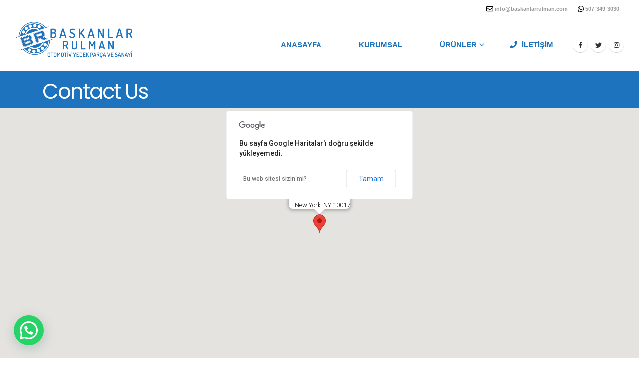

--- FILE ---
content_type: text/html; charset=UTF-8
request_url: https://www.baskanlarrulman.com/contact-us/
body_size: 17529
content:
<!DOCTYPE html> 
<html lang="tr"> 
<head>
<meta charset="UTF-8">
<link rel="preload" href="https://www.baskanlarrulman.com/wp-content/cache/fvm/min/1657038754-csse92e1542272ee2f9c3d99088ae3441480df74b8fbd7f9eb8bf92d38342135.css" as="style" media="all" /> 
<link rel="preload" href="https://www.baskanlarrulman.com/wp-content/cache/fvm/min/1657038754-css016241d8365f1ef13254d27aeb1132ddfb6d5df66ef3c14140f9fe6be16c4.css" as="style" media="all" /> 
<link rel="preload" href="https://www.baskanlarrulman.com/wp-content/cache/fvm/min/1657038754-csscb6152134d574600ecf1a5c498df747784034fa77adc83957e3239507cf2e.css" as="style" media="all" /> 
<link rel="preload" href="https://www.baskanlarrulman.com/wp-content/cache/fvm/min/1657038754-css002649e8d1ef4b2d40207e504300d7309ec84cc3728eb87b7168c6a4de994.css" as="style" media="all" /> 
<link rel="preload" href="https://www.baskanlarrulman.com/wp-content/cache/fvm/min/1657038754-css909f040f6d6149b171381982bb587c58397d2e3fd6cbe9b98710205bfa360.css" as="style" media="all" /> 
<link rel="preload" href="https://www.baskanlarrulman.com/wp-content/cache/fvm/min/1657038754-cssabeb3141147d37ed1ea656dc04db27f8492d1205309d99b74bbe1e4d1e987.css" as="style" media="all" /> 
<link rel="preload" href="https://www.baskanlarrulman.com/wp-content/cache/fvm/min/1657038754-css2d685a16254d2cbb71150976ad243ee087b4fa226cce7444ed1add94a39b3.css" as="style" media="all" /> 
<link rel="preload" href="https://www.baskanlarrulman.com/wp-content/cache/fvm/min/1657038754-css7ac19d3c7cc57d46b8f76b9b2d95c2c1ad7980e9ee740953284efb5a18a56.css" as="style" media="all" /> 
<link rel="preload" href="https://www.baskanlarrulman.com/wp-content/cache/fvm/min/1657038754-css63be29f05f091778a1ce0302f468f879d2270ba0f532afa8389d96b5258eb.css" as="style" media="all" /> 
<link rel="preload" href="https://www.baskanlarrulman.com/wp-content/cache/fvm/min/1657038754-css59a0a38b504f59427324d68720d96e42e88ea15f9dfce572b5370eceba130.css" as="style" media="all" />
<script data-cfasync="false">function fvmuag(){var e=navigator.userAgent;if(e.match(/x11.*ox\/54|id\s4.*us.*ome\/62|oobo|ight|tmet|eadl|ngdo|PTST/i))return!1;if(e.match(/x11.*me\/86\.0/i)){var r=screen.width;if("number"==typeof r&&1367==r)return!1}return!0}</script>
<meta name="viewport" content="width=device-width, initial-scale=1.0, minimum-scale=1.0"><title>Contact Us</title>
<meta name='robots' content='max-image-preview:large' />
<link rel="alternate" type="application/rss+xml" title=" &raquo; akışı" href="https://www.baskanlarrulman.com/feed/" />
<link rel="alternate" type="application/rss+xml" title=" &raquo; yorum akışı" href="https://www.baskanlarrulman.com/comments/feed/" />
<link rel="canonical" href="https://www.baskanlarrulman.com/contact-us/" /> 
<link rel="profile" href="https://gmpg.org/xfn/11" /> 
<link rel="shortcut icon" href="//www.baskanlarrulman.com/wp-content/themes/porto/images/logo/favicon.png" type="image/x-icon" /> 
<style id='wp-img-auto-sizes-contain-inline-css' media="all">img:is([sizes=auto i],[sizes^="auto," i]){contain-intrinsic-size:3000px 1500px}</style> 
<style id='wp-block-library-inline-css' media="all">:root{--wp-block-synced-color:#7a00df;--wp-block-synced-color--rgb:122,0,223;--wp-bound-block-color:var(--wp-block-synced-color);--wp-editor-canvas-background:#ddd;--wp-admin-theme-color:#007cba;--wp-admin-theme-color--rgb:0,124,186;--wp-admin-theme-color-darker-10:#006ba1;--wp-admin-theme-color-darker-10--rgb:0,107,160.5;--wp-admin-theme-color-darker-20:#005a87;--wp-admin-theme-color-darker-20--rgb:0,90,135;--wp-admin-border-width-focus:2px}@media (min-resolution:192dpi){:root{--wp-admin-border-width-focus:1.5px}}.wp-element-button{cursor:pointer}:root .has-very-light-gray-background-color{background-color:#eee}:root .has-very-dark-gray-background-color{background-color:#313131}:root .has-very-light-gray-color{color:#eee}:root .has-very-dark-gray-color{color:#313131}:root .has-vivid-green-cyan-to-vivid-cyan-blue-gradient-background{background:linear-gradient(135deg,#00d084,#0693e3)}:root .has-purple-crush-gradient-background{background:linear-gradient(135deg,#34e2e4,#4721fb 50%,#ab1dfe)}:root .has-hazy-dawn-gradient-background{background:linear-gradient(135deg,#faaca8,#dad0ec)}:root .has-subdued-olive-gradient-background{background:linear-gradient(135deg,#fafae1,#67a671)}:root .has-atomic-cream-gradient-background{background:linear-gradient(135deg,#fdd79a,#004a59)}:root .has-nightshade-gradient-background{background:linear-gradient(135deg,#330968,#31cdcf)}:root .has-midnight-gradient-background{background:linear-gradient(135deg,#020381,#2874fc)}:root{--wp--preset--font-size--normal:16px;--wp--preset--font-size--huge:42px}.has-regular-font-size{font-size:1em}.has-larger-font-size{font-size:2.625em}.has-normal-font-size{font-size:var(--wp--preset--font-size--normal)}.has-huge-font-size{font-size:var(--wp--preset--font-size--huge)}.has-text-align-center{text-align:center}.has-text-align-left{text-align:left}.has-text-align-right{text-align:right}.has-fit-text{white-space:nowrap!important}#end-resizable-editor-section{display:none}.aligncenter{clear:both}.items-justified-left{justify-content:flex-start}.items-justified-center{justify-content:center}.items-justified-right{justify-content:flex-end}.items-justified-space-between{justify-content:space-between}.screen-reader-text{border:0;clip-path:inset(50%);height:1px;margin:-1px;overflow:hidden;padding:0;position:absolute;width:1px;word-wrap:normal!important}.screen-reader-text:focus{background-color:#ddd;clip-path:none;color:#444;display:block;font-size:1em;height:auto;left:5px;line-height:normal;padding:15px 23px 14px;text-decoration:none;top:5px;width:auto;z-index:100000}html :where(.has-border-color){border-style:solid}html :where([style*=border-top-color]){border-top-style:solid}html :where([style*=border-right-color]){border-right-style:solid}html :where([style*=border-bottom-color]){border-bottom-style:solid}html :where([style*=border-left-color]){border-left-style:solid}html :where([style*=border-width]){border-style:solid}html :where([style*=border-top-width]){border-top-style:solid}html :where([style*=border-right-width]){border-right-style:solid}html :where([style*=border-bottom-width]){border-bottom-style:solid}html :where([style*=border-left-width]){border-left-style:solid}html :where(img[class*=wp-image-]){height:auto;max-width:100%}:where(figure){margin:0 0 1em}html :where(.is-position-sticky){--wp-admin--admin-bar--position-offset:var(--wp-admin--admin-bar--height,0)}@media screen and (max-width:600px){html :where(.is-position-sticky){--wp-admin--admin-bar--position-offset:0}}</style>
<style id='wp-block-gallery-inline-css' media="all">.blocks-gallery-grid:not(.has-nested-images),.wp-block-gallery:not(.has-nested-images){display:flex;flex-wrap:wrap;list-style-type:none;margin:0;padding:0}.blocks-gallery-grid:not(.has-nested-images) .blocks-gallery-image,.blocks-gallery-grid:not(.has-nested-images) .blocks-gallery-item,.wp-block-gallery:not(.has-nested-images) .blocks-gallery-image,.wp-block-gallery:not(.has-nested-images) .blocks-gallery-item{display:flex;flex-direction:column;flex-grow:1;justify-content:center;margin:0 1em 1em 0;position:relative;width:calc(50% - 1em)}.blocks-gallery-grid:not(.has-nested-images) .blocks-gallery-image:nth-of-type(2n),.blocks-gallery-grid:not(.has-nested-images) .blocks-gallery-item:nth-of-type(2n),.wp-block-gallery:not(.has-nested-images) .blocks-gallery-image:nth-of-type(2n),.wp-block-gallery:not(.has-nested-images) .blocks-gallery-item:nth-of-type(2n){margin-right:0}.blocks-gallery-grid:not(.has-nested-images) .blocks-gallery-image figure,.blocks-gallery-grid:not(.has-nested-images) .blocks-gallery-item figure,.wp-block-gallery:not(.has-nested-images) .blocks-gallery-image figure,.wp-block-gallery:not(.has-nested-images) .blocks-gallery-item figure{align-items:flex-end;display:flex;height:100%;justify-content:flex-start;margin:0}.blocks-gallery-grid:not(.has-nested-images) .blocks-gallery-image img,.blocks-gallery-grid:not(.has-nested-images) .blocks-gallery-item img,.wp-block-gallery:not(.has-nested-images) .blocks-gallery-image img,.wp-block-gallery:not(.has-nested-images) .blocks-gallery-item img{display:block;height:auto;max-width:100%;width:auto}.blocks-gallery-grid:not(.has-nested-images) .blocks-gallery-image figcaption,.blocks-gallery-grid:not(.has-nested-images) .blocks-gallery-item figcaption,.wp-block-gallery:not(.has-nested-images) .blocks-gallery-image figcaption,.wp-block-gallery:not(.has-nested-images) .blocks-gallery-item figcaption{background:linear-gradient(0deg,#000000b3,#0000004d 70%,#0000);bottom:0;box-sizing:border-box;color:#fff;font-size:.8em;margin:0;max-height:100%;overflow:auto;padding:3em .77em .7em;position:absolute;text-align:center;width:100%;z-index:2}.blocks-gallery-grid:not(.has-nested-images) .blocks-gallery-image figcaption img,.blocks-gallery-grid:not(.has-nested-images) .blocks-gallery-item figcaption img,.wp-block-gallery:not(.has-nested-images) .blocks-gallery-image figcaption img,.wp-block-gallery:not(.has-nested-images) .blocks-gallery-item figcaption img{display:inline}.blocks-gallery-grid:not(.has-nested-images) figcaption,.wp-block-gallery:not(.has-nested-images) figcaption{flex-grow:1}.blocks-gallery-grid:not(.has-nested-images).is-cropped .blocks-gallery-image a,.blocks-gallery-grid:not(.has-nested-images).is-cropped .blocks-gallery-image img,.blocks-gallery-grid:not(.has-nested-images).is-cropped .blocks-gallery-item a,.blocks-gallery-grid:not(.has-nested-images).is-cropped .blocks-gallery-item img,.wp-block-gallery:not(.has-nested-images).is-cropped .blocks-gallery-image a,.wp-block-gallery:not(.has-nested-images).is-cropped .blocks-gallery-image img,.wp-block-gallery:not(.has-nested-images).is-cropped .blocks-gallery-item a,.wp-block-gallery:not(.has-nested-images).is-cropped .blocks-gallery-item img{flex:1;height:100%;object-fit:cover;width:100%}.blocks-gallery-grid:not(.has-nested-images).columns-1 .blocks-gallery-image,.blocks-gallery-grid:not(.has-nested-images).columns-1 .blocks-gallery-item,.wp-block-gallery:not(.has-nested-images).columns-1 .blocks-gallery-image,.wp-block-gallery:not(.has-nested-images).columns-1 .blocks-gallery-item{margin-right:0;width:100%}@media (min-width:600px){.blocks-gallery-grid:not(.has-nested-images).columns-3 .blocks-gallery-image,.blocks-gallery-grid:not(.has-nested-images).columns-3 .blocks-gallery-item,.wp-block-gallery:not(.has-nested-images).columns-3 .blocks-gallery-image,.wp-block-gallery:not(.has-nested-images).columns-3 .blocks-gallery-item{margin-right:1em;width:calc(33.33333% - .66667em)}.blocks-gallery-grid:not(.has-nested-images).columns-4 .blocks-gallery-image,.blocks-gallery-grid:not(.has-nested-images).columns-4 .blocks-gallery-item,.wp-block-gallery:not(.has-nested-images).columns-4 .blocks-gallery-image,.wp-block-gallery:not(.has-nested-images).columns-4 .blocks-gallery-item{margin-right:1em;width:calc(25% - .75em)}.blocks-gallery-grid:not(.has-nested-images).columns-5 .blocks-gallery-image,.blocks-gallery-grid:not(.has-nested-images).columns-5 .blocks-gallery-item,.wp-block-gallery:not(.has-nested-images).columns-5 .blocks-gallery-image,.wp-block-gallery:not(.has-nested-images).columns-5 .blocks-gallery-item{margin-right:1em;width:calc(20% - .8em)}.blocks-gallery-grid:not(.has-nested-images).columns-6 .blocks-gallery-image,.blocks-gallery-grid:not(.has-nested-images).columns-6 .blocks-gallery-item,.wp-block-gallery:not(.has-nested-images).columns-6 .blocks-gallery-image,.wp-block-gallery:not(.has-nested-images).columns-6 .blocks-gallery-item{margin-right:1em;width:calc(16.66667% - .83333em)}.blocks-gallery-grid:not(.has-nested-images).columns-7 .blocks-gallery-image,.blocks-gallery-grid:not(.has-nested-images).columns-7 .blocks-gallery-item,.wp-block-gallery:not(.has-nested-images).columns-7 .blocks-gallery-image,.wp-block-gallery:not(.has-nested-images).columns-7 .blocks-gallery-item{margin-right:1em;width:calc(14.28571% - .85714em)}.blocks-gallery-grid:not(.has-nested-images).columns-8 .blocks-gallery-image,.blocks-gallery-grid:not(.has-nested-images).columns-8 .blocks-gallery-item,.wp-block-gallery:not(.has-nested-images).columns-8 .blocks-gallery-image,.wp-block-gallery:not(.has-nested-images).columns-8 .blocks-gallery-item{margin-right:1em;width:calc(12.5% - .875em)}.blocks-gallery-grid:not(.has-nested-images).columns-1 .blocks-gallery-image:nth-of-type(1n),.blocks-gallery-grid:not(.has-nested-images).columns-1 .blocks-gallery-item:nth-of-type(1n),.blocks-gallery-grid:not(.has-nested-images).columns-2 .blocks-gallery-image:nth-of-type(2n),.blocks-gallery-grid:not(.has-nested-images).columns-2 .blocks-gallery-item:nth-of-type(2n),.blocks-gallery-grid:not(.has-nested-images).columns-3 .blocks-gallery-image:nth-of-type(3n),.blocks-gallery-grid:not(.has-nested-images).columns-3 .blocks-gallery-item:nth-of-type(3n),.blocks-gallery-grid:not(.has-nested-images).columns-4 .blocks-gallery-image:nth-of-type(4n),.blocks-gallery-grid:not(.has-nested-images).columns-4 .blocks-gallery-item:nth-of-type(4n),.blocks-gallery-grid:not(.has-nested-images).columns-5 .blocks-gallery-image:nth-of-type(5n),.blocks-gallery-grid:not(.has-nested-images).columns-5 .blocks-gallery-item:nth-of-type(5n),.blocks-gallery-grid:not(.has-nested-images).columns-6 .blocks-gallery-image:nth-of-type(6n),.blocks-gallery-grid:not(.has-nested-images).columns-6 .blocks-gallery-item:nth-of-type(6n),.blocks-gallery-grid:not(.has-nested-images).columns-7 .blocks-gallery-image:nth-of-type(7n),.blocks-gallery-grid:not(.has-nested-images).columns-7 .blocks-gallery-item:nth-of-type(7n),.blocks-gallery-grid:not(.has-nested-images).columns-8 .blocks-gallery-image:nth-of-type(8n),.blocks-gallery-grid:not(.has-nested-images).columns-8 .blocks-gallery-item:nth-of-type(8n),.wp-block-gallery:not(.has-nested-images).columns-1 .blocks-gallery-image:nth-of-type(1n),.wp-block-gallery:not(.has-nested-images).columns-1 .blocks-gallery-item:nth-of-type(1n),.wp-block-gallery:not(.has-nested-images).columns-2 .blocks-gallery-image:nth-of-type(2n),.wp-block-gallery:not(.has-nested-images).columns-2 .blocks-gallery-item:nth-of-type(2n),.wp-block-gallery:not(.has-nested-images).columns-3 .blocks-gallery-image:nth-of-type(3n),.wp-block-gallery:not(.has-nested-images).columns-3 .blocks-gallery-item:nth-of-type(3n),.wp-block-gallery:not(.has-nested-images).columns-4 .blocks-gallery-image:nth-of-type(4n),.wp-block-gallery:not(.has-nested-images).columns-4 .blocks-gallery-item:nth-of-type(4n),.wp-block-gallery:not(.has-nested-images).columns-5 .blocks-gallery-image:nth-of-type(5n),.wp-block-gallery:not(.has-nested-images).columns-5 .blocks-gallery-item:nth-of-type(5n),.wp-block-gallery:not(.has-nested-images).columns-6 .blocks-gallery-image:nth-of-type(6n),.wp-block-gallery:not(.has-nested-images).columns-6 .blocks-gallery-item:nth-of-type(6n),.wp-block-gallery:not(.has-nested-images).columns-7 .blocks-gallery-image:nth-of-type(7n),.wp-block-gallery:not(.has-nested-images).columns-7 .blocks-gallery-item:nth-of-type(7n),.wp-block-gallery:not(.has-nested-images).columns-8 .blocks-gallery-image:nth-of-type(8n),.wp-block-gallery:not(.has-nested-images).columns-8 .blocks-gallery-item:nth-of-type(8n){margin-right:0}}.blocks-gallery-grid:not(.has-nested-images) .blocks-gallery-image:last-child,.blocks-gallery-grid:not(.has-nested-images) .blocks-gallery-item:last-child,.wp-block-gallery:not(.has-nested-images) .blocks-gallery-image:last-child,.wp-block-gallery:not(.has-nested-images) .blocks-gallery-item:last-child{margin-right:0}.blocks-gallery-grid:not(.has-nested-images).alignleft,.blocks-gallery-grid:not(.has-nested-images).alignright,.wp-block-gallery:not(.has-nested-images).alignleft,.wp-block-gallery:not(.has-nested-images).alignright{max-width:420px;width:100%}.blocks-gallery-grid:not(.has-nested-images).aligncenter .blocks-gallery-item figure,.wp-block-gallery:not(.has-nested-images).aligncenter .blocks-gallery-item figure{justify-content:center}.wp-block-gallery:not(.is-cropped) .blocks-gallery-item{align-self:flex-start}figure.wp-block-gallery.has-nested-images{align-items:normal}.wp-block-gallery.has-nested-images figure.wp-block-image:not(#individual-image){margin:0;width:calc(50% - var(--wp--style--unstable-gallery-gap, 16px)/2)}.wp-block-gallery.has-nested-images figure.wp-block-image{box-sizing:border-box;display:flex;flex-direction:column;flex-grow:1;justify-content:center;max-width:100%;position:relative}.wp-block-gallery.has-nested-images figure.wp-block-image>a,.wp-block-gallery.has-nested-images figure.wp-block-image>div{flex-direction:column;flex-grow:1;margin:0}.wp-block-gallery.has-nested-images figure.wp-block-image img{display:block;height:auto;max-width:100%!important;width:auto}.wp-block-gallery.has-nested-images figure.wp-block-image figcaption,.wp-block-gallery.has-nested-images figure.wp-block-image:has(figcaption):before{bottom:0;left:0;max-height:100%;position:absolute;right:0}.wp-block-gallery.has-nested-images figure.wp-block-image:has(figcaption):before{backdrop-filter:blur(3px);content:"";height:100%;-webkit-mask-image:linear-gradient(0deg,#000 20%,#0000);mask-image:linear-gradient(0deg,#000 20%,#0000);max-height:40%;pointer-events:none}.wp-block-gallery.has-nested-images figure.wp-block-image figcaption{box-sizing:border-box;color:#fff;font-size:13px;margin:0;overflow:auto;padding:1em;text-align:center;text-shadow:0 0 1.5px #000}.wp-block-gallery.has-nested-images figure.wp-block-image figcaption::-webkit-scrollbar{height:12px;width:12px}.wp-block-gallery.has-nested-images figure.wp-block-image figcaption::-webkit-scrollbar-track{background-color:initial}.wp-block-gallery.has-nested-images figure.wp-block-image figcaption::-webkit-scrollbar-thumb{background-clip:padding-box;background-color:initial;border:3px solid #0000;border-radius:8px}.wp-block-gallery.has-nested-images figure.wp-block-image figcaption:focus-within::-webkit-scrollbar-thumb,.wp-block-gallery.has-nested-images figure.wp-block-image figcaption:focus::-webkit-scrollbar-thumb,.wp-block-gallery.has-nested-images figure.wp-block-image figcaption:hover::-webkit-scrollbar-thumb{background-color:#fffc}.wp-block-gallery.has-nested-images figure.wp-block-image figcaption{scrollbar-color:#0000 #0000;scrollbar-gutter:stable both-edges;scrollbar-width:thin}.wp-block-gallery.has-nested-images figure.wp-block-image figcaption:focus,.wp-block-gallery.has-nested-images figure.wp-block-image figcaption:focus-within,.wp-block-gallery.has-nested-images figure.wp-block-image figcaption:hover{scrollbar-color:#fffc #0000}.wp-block-gallery.has-nested-images figure.wp-block-image figcaption{will-change:transform}@media (hover:none){.wp-block-gallery.has-nested-images figure.wp-block-image figcaption{scrollbar-color:#fffc #0000}}.wp-block-gallery.has-nested-images figure.wp-block-image figcaption{background:linear-gradient(0deg,#0006,#0000)}.wp-block-gallery.has-nested-images figure.wp-block-image figcaption img{display:inline}.wp-block-gallery.has-nested-images figure.wp-block-image figcaption a{color:inherit}.wp-block-gallery.has-nested-images figure.wp-block-image.has-custom-border img{box-sizing:border-box}.wp-block-gallery.has-nested-images figure.wp-block-image.has-custom-border>a,.wp-block-gallery.has-nested-images figure.wp-block-image.has-custom-border>div,.wp-block-gallery.has-nested-images figure.wp-block-image.is-style-rounded>a,.wp-block-gallery.has-nested-images figure.wp-block-image.is-style-rounded>div{flex:1 1 auto}.wp-block-gallery.has-nested-images figure.wp-block-image.has-custom-border figcaption,.wp-block-gallery.has-nested-images figure.wp-block-image.is-style-rounded figcaption{background:none;color:inherit;flex:initial;margin:0;padding:10px 10px 9px;position:relative;text-shadow:none}.wp-block-gallery.has-nested-images figure.wp-block-image.has-custom-border:before,.wp-block-gallery.has-nested-images figure.wp-block-image.is-style-rounded:before{content:none}.wp-block-gallery.has-nested-images figcaption{flex-basis:100%;flex-grow:1;text-align:center}.wp-block-gallery.has-nested-images:not(.is-cropped) figure.wp-block-image:not(#individual-image){margin-bottom:auto;margin-top:0}.wp-block-gallery.has-nested-images.is-cropped figure.wp-block-image:not(#individual-image){align-self:inherit}.wp-block-gallery.has-nested-images.is-cropped figure.wp-block-image:not(#individual-image)>a,.wp-block-gallery.has-nested-images.is-cropped figure.wp-block-image:not(#individual-image)>div:not(.components-drop-zone){display:flex}.wp-block-gallery.has-nested-images.is-cropped figure.wp-block-image:not(#individual-image) a,.wp-block-gallery.has-nested-images.is-cropped figure.wp-block-image:not(#individual-image) img{flex:1 0 0%;height:100%;object-fit:cover;width:100%}.wp-block-gallery.has-nested-images.columns-1 figure.wp-block-image:not(#individual-image){width:100%}@media (min-width:600px){.wp-block-gallery.has-nested-images.columns-3 figure.wp-block-image:not(#individual-image){width:calc(33.33333% - var(--wp--style--unstable-gallery-gap, 16px)*.66667)}.wp-block-gallery.has-nested-images.columns-4 figure.wp-block-image:not(#individual-image){width:calc(25% - var(--wp--style--unstable-gallery-gap, 16px)*.75)}.wp-block-gallery.has-nested-images.columns-5 figure.wp-block-image:not(#individual-image){width:calc(20% - var(--wp--style--unstable-gallery-gap, 16px)*.8)}.wp-block-gallery.has-nested-images.columns-6 figure.wp-block-image:not(#individual-image){width:calc(16.66667% - var(--wp--style--unstable-gallery-gap, 16px)*.83333)}.wp-block-gallery.has-nested-images.columns-7 figure.wp-block-image:not(#individual-image){width:calc(14.28571% - var(--wp--style--unstable-gallery-gap, 16px)*.85714)}.wp-block-gallery.has-nested-images.columns-8 figure.wp-block-image:not(#individual-image){width:calc(12.5% - var(--wp--style--unstable-gallery-gap, 16px)*.875)}.wp-block-gallery.has-nested-images.columns-default figure.wp-block-image:not(#individual-image){width:calc(33.33% - var(--wp--style--unstable-gallery-gap, 16px)*.66667)}.wp-block-gallery.has-nested-images.columns-default figure.wp-block-image:not(#individual-image):first-child:nth-last-child(2),.wp-block-gallery.has-nested-images.columns-default figure.wp-block-image:not(#individual-image):first-child:nth-last-child(2)~figure.wp-block-image:not(#individual-image){width:calc(50% - var(--wp--style--unstable-gallery-gap, 16px)*.5)}.wp-block-gallery.has-nested-images.columns-default figure.wp-block-image:not(#individual-image):first-child:last-child{width:100%}}.wp-block-gallery.has-nested-images.alignleft,.wp-block-gallery.has-nested-images.alignright{max-width:420px;width:100%}.wp-block-gallery.has-nested-images.aligncenter{justify-content:center}</style> 
<style id='wp-block-gallery-theme-inline-css' media="all">.blocks-gallery-caption{color:#555;font-size:13px;text-align:center}.is-dark-theme .blocks-gallery-caption{color:#ffffffa6}</style> 
<style id='wp-block-buttons-inline-css' media="all">.wp-block-buttons{box-sizing:border-box}.wp-block-buttons.is-vertical{flex-direction:column}.wp-block-buttons.is-vertical>.wp-block-button:last-child{margin-bottom:0}.wp-block-buttons>.wp-block-button{display:inline-block;margin:0}.wp-block-buttons.is-content-justification-left{justify-content:flex-start}.wp-block-buttons.is-content-justification-left.is-vertical{align-items:flex-start}.wp-block-buttons.is-content-justification-center{justify-content:center}.wp-block-buttons.is-content-justification-center.is-vertical{align-items:center}.wp-block-buttons.is-content-justification-right{justify-content:flex-end}.wp-block-buttons.is-content-justification-right.is-vertical{align-items:flex-end}.wp-block-buttons.is-content-justification-space-between{justify-content:space-between}.wp-block-buttons.aligncenter{text-align:center}.wp-block-buttons:not(.is-content-justification-space-between,.is-content-justification-right,.is-content-justification-left,.is-content-justification-center) .wp-block-button.aligncenter{margin-left:auto;margin-right:auto;width:100%}.wp-block-buttons[style*=text-decoration] .wp-block-button,.wp-block-buttons[style*=text-decoration] .wp-block-button__link{text-decoration:inherit}.wp-block-buttons.has-custom-font-size .wp-block-button__link{font-size:inherit}.wp-block-buttons .wp-block-button__link{width:100%}.wp-block-button.aligncenter{text-align:center}</style> 
<style id='wp-block-paragraph-inline-css' media="all">.is-small-text{font-size:.875em}.is-regular-text{font-size:1em}.is-large-text{font-size:2.25em}.is-larger-text{font-size:3em}.has-drop-cap:not(:focus):first-letter{float:left;font-size:8.4em;font-style:normal;font-weight:100;line-height:.68;margin:.05em .1em 0 0;text-transform:uppercase}body.rtl .has-drop-cap:not(:focus):first-letter{float:none;margin-left:.1em}p.has-drop-cap.has-background{overflow:hidden}:root :where(p.has-background){padding:1.25em 2.375em}:where(p.has-text-color:not(.has-link-color)) a{color:inherit}p.has-text-align-left[style*="writing-mode:vertical-lr"],p.has-text-align-right[style*="writing-mode:vertical-rl"]{rotate:180deg}</style> 
<style id='global-styles-inline-css' media="all">:root{--wp--preset--aspect-ratio--square:1;--wp--preset--aspect-ratio--4-3:4/3;--wp--preset--aspect-ratio--3-4:3/4;--wp--preset--aspect-ratio--3-2:3/2;--wp--preset--aspect-ratio--2-3:2/3;--wp--preset--aspect-ratio--16-9:16/9;--wp--preset--aspect-ratio--9-16:9/16;--wp--preset--color--black:#000;--wp--preset--color--cyan-bluish-gray:#abb8c3;--wp--preset--color--white:#fff;--wp--preset--color--pale-pink:#f78da7;--wp--preset--color--vivid-red:#cf2e2e;--wp--preset--color--luminous-vivid-orange:#ff6900;--wp--preset--color--luminous-vivid-amber:#fcb900;--wp--preset--color--light-green-cyan:#7bdcb5;--wp--preset--color--vivid-green-cyan:#00d084;--wp--preset--color--pale-cyan-blue:#8ed1fc;--wp--preset--color--vivid-cyan-blue:#0693e3;--wp--preset--color--vivid-purple:#9b51e0;--wp--preset--color--primary:#000;--wp--preset--color--secondary:#220c3c;--wp--preset--color--tertiary:#2baab1;--wp--preset--color--quaternary:#383f48;--wp--preset--color--dark:#212529;--wp--preset--color--light:#fff;--wp--preset--gradient--vivid-cyan-blue-to-vivid-purple:linear-gradient(135deg,rgb(6,147,227) 0%,rgb(155,81,224) 100%);--wp--preset--gradient--light-green-cyan-to-vivid-green-cyan:linear-gradient(135deg,rgb(122,220,180) 0%,rgb(0,208,130) 100%);--wp--preset--gradient--luminous-vivid-amber-to-luminous-vivid-orange:linear-gradient(135deg,rgb(252,185,0) 0%,rgb(255,105,0) 100%);--wp--preset--gradient--luminous-vivid-orange-to-vivid-red:linear-gradient(135deg,rgb(255,105,0) 0%,rgb(207,46,46) 100%);--wp--preset--gradient--very-light-gray-to-cyan-bluish-gray:linear-gradient(135deg,rgb(238,238,238) 0%,rgb(169,184,195) 100%);--wp--preset--gradient--cool-to-warm-spectrum:linear-gradient(135deg,rgb(74,234,220) 0%,rgb(151,120,209) 20%,rgb(207,42,186) 40%,rgb(238,44,130) 60%,rgb(251,105,98) 80%,rgb(254,248,76) 100%);--wp--preset--gradient--blush-light-purple:linear-gradient(135deg,rgb(255,206,236) 0%,rgb(152,150,240) 100%);--wp--preset--gradient--blush-bordeaux:linear-gradient(135deg,rgb(254,205,165) 0%,rgb(254,45,45) 50%,rgb(107,0,62) 100%);--wp--preset--gradient--luminous-dusk:linear-gradient(135deg,rgb(255,203,112) 0%,rgb(199,81,192) 50%,rgb(65,88,208) 100%);--wp--preset--gradient--pale-ocean:linear-gradient(135deg,rgb(255,245,203) 0%,rgb(182,227,212) 50%,rgb(51,167,181) 100%);--wp--preset--gradient--electric-grass:linear-gradient(135deg,rgb(202,248,128) 0%,rgb(113,206,126) 100%);--wp--preset--gradient--midnight:linear-gradient(135deg,rgb(2,3,129) 0%,rgb(40,116,252) 100%);--wp--preset--font-size--small:13px;--wp--preset--font-size--medium:20px;--wp--preset--font-size--large:36px;--wp--preset--font-size--x-large:42px;--wp--preset--spacing--20:.44rem;--wp--preset--spacing--30:.67rem;--wp--preset--spacing--40:1rem;--wp--preset--spacing--50:1.5rem;--wp--preset--spacing--60:2.25rem;--wp--preset--spacing--70:3.38rem;--wp--preset--spacing--80:5.06rem;--wp--preset--shadow--natural:6px 6px 9px rgba(0,0,0,.2);--wp--preset--shadow--deep:12px 12px 50px rgba(0,0,0,.4);--wp--preset--shadow--sharp:6px 6px 0 rgba(0,0,0,.2);--wp--preset--shadow--outlined:6px 6px 0 -3px rgb(255,255,255),6px 6px rgb(0,0,0);--wp--preset--shadow--crisp:6px 6px 0 rgb(0,0,0)}:where(.is-layout-flex){gap:.5em}:where(.is-layout-grid){gap:.5em}body .is-layout-flex{display:flex}.is-layout-flex{flex-wrap:wrap;align-items:center}.is-layout-flex>:is(*,div){margin:0}body .is-layout-grid{display:grid}.is-layout-grid>:is(*,div){margin:0}:where(.wp-block-columns.is-layout-flex){gap:2em}:where(.wp-block-columns.is-layout-grid){gap:2em}:where(.wp-block-post-template.is-layout-flex){gap:1.25em}:where(.wp-block-post-template.is-layout-grid){gap:1.25em}.has-black-color{color:var(--wp--preset--color--black)!important}.has-cyan-bluish-gray-color{color:var(--wp--preset--color--cyan-bluish-gray)!important}.has-white-color{color:var(--wp--preset--color--white)!important}.has-pale-pink-color{color:var(--wp--preset--color--pale-pink)!important}.has-vivid-red-color{color:var(--wp--preset--color--vivid-red)!important}.has-luminous-vivid-orange-color{color:var(--wp--preset--color--luminous-vivid-orange)!important}.has-luminous-vivid-amber-color{color:var(--wp--preset--color--luminous-vivid-amber)!important}.has-light-green-cyan-color{color:var(--wp--preset--color--light-green-cyan)!important}.has-vivid-green-cyan-color{color:var(--wp--preset--color--vivid-green-cyan)!important}.has-pale-cyan-blue-color{color:var(--wp--preset--color--pale-cyan-blue)!important}.has-vivid-cyan-blue-color{color:var(--wp--preset--color--vivid-cyan-blue)!important}.has-vivid-purple-color{color:var(--wp--preset--color--vivid-purple)!important}.has-black-background-color{background-color:var(--wp--preset--color--black)!important}.has-cyan-bluish-gray-background-color{background-color:var(--wp--preset--color--cyan-bluish-gray)!important}.has-white-background-color{background-color:var(--wp--preset--color--white)!important}.has-pale-pink-background-color{background-color:var(--wp--preset--color--pale-pink)!important}.has-vivid-red-background-color{background-color:var(--wp--preset--color--vivid-red)!important}.has-luminous-vivid-orange-background-color{background-color:var(--wp--preset--color--luminous-vivid-orange)!important}.has-luminous-vivid-amber-background-color{background-color:var(--wp--preset--color--luminous-vivid-amber)!important}.has-light-green-cyan-background-color{background-color:var(--wp--preset--color--light-green-cyan)!important}.has-vivid-green-cyan-background-color{background-color:var(--wp--preset--color--vivid-green-cyan)!important}.has-pale-cyan-blue-background-color{background-color:var(--wp--preset--color--pale-cyan-blue)!important}.has-vivid-cyan-blue-background-color{background-color:var(--wp--preset--color--vivid-cyan-blue)!important}.has-vivid-purple-background-color{background-color:var(--wp--preset--color--vivid-purple)!important}.has-black-border-color{border-color:var(--wp--preset--color--black)!important}.has-cyan-bluish-gray-border-color{border-color:var(--wp--preset--color--cyan-bluish-gray)!important}.has-white-border-color{border-color:var(--wp--preset--color--white)!important}.has-pale-pink-border-color{border-color:var(--wp--preset--color--pale-pink)!important}.has-vivid-red-border-color{border-color:var(--wp--preset--color--vivid-red)!important}.has-luminous-vivid-orange-border-color{border-color:var(--wp--preset--color--luminous-vivid-orange)!important}.has-luminous-vivid-amber-border-color{border-color:var(--wp--preset--color--luminous-vivid-amber)!important}.has-light-green-cyan-border-color{border-color:var(--wp--preset--color--light-green-cyan)!important}.has-vivid-green-cyan-border-color{border-color:var(--wp--preset--color--vivid-green-cyan)!important}.has-pale-cyan-blue-border-color{border-color:var(--wp--preset--color--pale-cyan-blue)!important}.has-vivid-cyan-blue-border-color{border-color:var(--wp--preset--color--vivid-cyan-blue)!important}.has-vivid-purple-border-color{border-color:var(--wp--preset--color--vivid-purple)!important}.has-vivid-cyan-blue-to-vivid-purple-gradient-background{background:var(--wp--preset--gradient--vivid-cyan-blue-to-vivid-purple)!important}.has-light-green-cyan-to-vivid-green-cyan-gradient-background{background:var(--wp--preset--gradient--light-green-cyan-to-vivid-green-cyan)!important}.has-luminous-vivid-amber-to-luminous-vivid-orange-gradient-background{background:var(--wp--preset--gradient--luminous-vivid-amber-to-luminous-vivid-orange)!important}.has-luminous-vivid-orange-to-vivid-red-gradient-background{background:var(--wp--preset--gradient--luminous-vivid-orange-to-vivid-red)!important}.has-very-light-gray-to-cyan-bluish-gray-gradient-background{background:var(--wp--preset--gradient--very-light-gray-to-cyan-bluish-gray)!important}.has-cool-to-warm-spectrum-gradient-background{background:var(--wp--preset--gradient--cool-to-warm-spectrum)!important}.has-blush-light-purple-gradient-background{background:var(--wp--preset--gradient--blush-light-purple)!important}.has-blush-bordeaux-gradient-background{background:var(--wp--preset--gradient--blush-bordeaux)!important}.has-luminous-dusk-gradient-background{background:var(--wp--preset--gradient--luminous-dusk)!important}.has-pale-ocean-gradient-background{background:var(--wp--preset--gradient--pale-ocean)!important}.has-electric-grass-gradient-background{background:var(--wp--preset--gradient--electric-grass)!important}.has-midnight-gradient-background{background:var(--wp--preset--gradient--midnight)!important}.has-small-font-size{font-size:var(--wp--preset--font-size--small)!important}.has-medium-font-size{font-size:var(--wp--preset--font-size--medium)!important}.has-large-font-size{font-size:var(--wp--preset--font-size--large)!important}.has-x-large-font-size{font-size:var(--wp--preset--font-size--x-large)!important}</style> 
<style id='core-block-supports-inline-css' media="all">.wp-block-gallery.wp-block-gallery-1{--wp--style--unstable-gallery-gap:var(--wp--style--gallery-gap-default,var(--gallery-block--gutter-size,var(--wp--style--block-gap,.5em)));gap:var(--wp--style--gallery-gap-default,var(--gallery-block--gutter-size,var(--wp--style--block-gap,.5em)))}</style> 
<style id='classic-theme-styles-inline-css' media="all">/*! This file is auto-generated */ .wp-block-button__link{color:#fff;background-color:#32373c;border-radius:9999px;box-shadow:none;text-decoration:none;padding:calc(.667em + 2px) calc(1.333em + 2px);font-size:1.125em}.wp-block-file__button{background:#32373c;color:#fff;text-decoration:none}</style> 
<link rel='stylesheet' id='contact-form-7-css' href='https://www.baskanlarrulman.com/wp-content/cache/fvm/min/1657038754-csse92e1542272ee2f9c3d99088ae3441480df74b8fbd7f9eb8bf92d38342135.css' media='all' /> 
<style id='woocommerce-inline-inline-css' media="all">.woocommerce form .form-row .required{visibility:visible}</style> 
<link rel='stylesheet' id='joinchat-css' href='https://www.baskanlarrulman.com/wp-content/cache/fvm/min/1657038754-css016241d8365f1ef13254d27aeb1132ddfb6d5df66ef3c14140f9fe6be16c4.css' media='all' /> 
<style id='joinchat-inline-css' media="all">.joinchat{--red:37;--green:211;--blue:102}</style> 
<link rel='stylesheet' id='js_composer_front-css' href='https://www.baskanlarrulman.com/wp-content/cache/fvm/min/1657038754-csscb6152134d574600ecf1a5c498df747784034fa77adc83957e3239507cf2e.css' media='all' /> 
<link rel='stylesheet' id='bootstrap-css' href='https://www.baskanlarrulman.com/wp-content/cache/fvm/min/1657038754-css002649e8d1ef4b2d40207e504300d7309ec84cc3728eb87b7168c6a4de994.css' media='all' /> 
<link rel='stylesheet' id='porto-plugins-css' href='https://www.baskanlarrulman.com/wp-content/cache/fvm/min/1657038754-css909f040f6d6149b171381982bb587c58397d2e3fd6cbe9b98710205bfa360.css' media='all' /> 
<link rel='stylesheet' id='porto-theme-css' href='https://www.baskanlarrulman.com/wp-content/cache/fvm/min/1657038754-cssabeb3141147d37ed1ea656dc04db27f8492d1205309d99b74bbe1e4d1e987.css' media='all' /> 
<link rel='stylesheet' id='porto-shortcodes-css' href='https://www.baskanlarrulman.com/wp-content/cache/fvm/min/1657038754-css2d685a16254d2cbb71150976ad243ee087b4fa226cce7444ed1add94a39b3.css' media='all' /> 
<link rel='stylesheet' id='porto-theme-shop-css' href='https://www.baskanlarrulman.com/wp-content/cache/fvm/min/1657038754-css7ac19d3c7cc57d46b8f76b9b2d95c2c1ad7980e9ee740953284efb5a18a56.css' media='all' /> 
<link rel='stylesheet' id='porto-dynamic-style-css' href='https://www.baskanlarrulman.com/wp-content/cache/fvm/min/1657038754-css63be29f05f091778a1ce0302f468f879d2270ba0f532afa8389d96b5258eb.css' media='all' /> 
<link rel='stylesheet' id='porto-style-css' href='https://www.baskanlarrulman.com/wp-content/cache/fvm/min/1657038754-css59a0a38b504f59427324d68720d96e42e88ea15f9dfce572b5370eceba130.css' media='all' /> 
<style id='porto-style-inline-css' media="all">#header .logo,.side-header-narrow-bar-logo{max-width:250px}@media (min-width:1170px){#header .logo{max-width:100px}}@media (max-width:991px){#header .logo{max-width:150px}}@media (max-width:767px){#header .logo{max-width:150px}}@media (max-width:991px){#header .header-main .header-left,#header .header-main .header-center,#header .header-main .header-right,.fixed-header #header .header-main .header-left,.fixed-header #header .header-main .header-right,.fixed-header #header .header-main .header-center{padding-top:15px;padding-bottom:15px}}body.single-product .page-top .breadcrumbs-wrap{padding-right:55px}@media (min-width:1500px){.left-sidebar.col-lg-3,.right-sidebar.col-lg-3{-ms-flex:0 0 20%;flex:0 0 20%;max-width:20%}.main-content.col-lg-9{-ms-flex:0 0 80%;flex:0 0 80%;max-width:80%}.main-content.col-lg-6{-ms-flex:0 0 60%;flex:0 0 60%;max-width:60%}}#login-form-popup{position:relative;width:80%;max-width:525px;margin-left:auto;margin-right:auto}#login-form-popup .featured-box{margin-bottom:0;box-shadow:none;border:none;border-radius:0}#login-form-popup .featured-box .box-content{padding:45px 36px 30px;border:none}#login-form-popup .featured-box h2{text-transform:uppercase;font-size:15px;letter-spacing:.05em;font-weight:600;line-height:2}#login-form-popup .porto-social-login-section{margin-top:20px}.porto-social-login-section{background:#f4f4f2;text-align:center;padding:20px 20px 25px}.porto-social-login-section p{text-transform:uppercase;font-size:12px;color:#220c3c;font-weight:600;margin-bottom:8px}#login-form-popup .col2-set{margin-left:-20px;margin-right:-20px}#login-form-popup .col-1,#login-form-popup .col-2{padding-left:20px;padding-right:20px}@media (min-width:992px){#login-form-popup .col-1{border-right:1px solid #f5f6f6}}#login-form-popup .input-text{box-shadow:none;padding-top:10px;padding-bottom:10px;border-color:#ddd;border-radius:2px;line-height:1.5!important}#login-form-popup .form-row{margin-bottom:20px}#login-form-popup .woocommerce-privacy-policy-text{display:none}#login-form-popup .button{border-radius:2px;padding:18px 24px;text-shadow:none;font-size:12px;letter-spacing:-.025em}#login-form-popup label.inline{margin-top:15px;float:right;position:relative;cursor:pointer;line-height:1.5}#login-form-popup label.inline input[type=checkbox]{opacity:0;margin-right:8px;margin-top:0;margin-bottom:0}#login-form-popup label.inline span:before{content:'';position:absolute;border:1px solid #ddd;border-radius:1px;width:16px;height:16px;left:0;top:0;text-align:center;line-height:15px;font-family:'Font Awesome 5 Free';font-weight:900;font-size:9px;color:#aaa}#login-form-popup label.inline input[type=checkbox]:checked+span:before{content:'\f00c'}#login-form-popup .social-button i{font-size:16px;margin-right:8px}#login-form-popup p.status{color:#220c3c}.porto-social-login-section .google-plus{background:#dd4e31}.porto-social-login-section .facebook{background:#3a589d}.porto-social-login-section .twitter{background:#1aa9e1}.featured-box .porto-social-login-section i{color:#fff}.porto-social-login-section .social-button:hover{background:var(--primary)}#login-form-popup{max-width:480px}html.panel-opened body>.mfp-bg{z-index:9042}html.panel-opened body>.mfp-wrap{z-index:9043}@media (min-width:1440px){.container{max-width:1440px}}#header .nav-top i{font-size:1.2em;margin-right:3px;position:relative;top:1px}#header .logo{display:flex;align-items:center;align-self:stretch;margin-left:-30px;padding:1.6rem 3rem;background:#fff;margin-right:2rem}#header .porto-sicon-box:hover p{color:#ff3f00!important}#header .header-left .searchform{right:-15px;left:auto}#nav-panel{background:#fff;padding-top:15px}#nav-panel>.container{padding-left:15px;padding-right:15px}#nav-panel li.menu-item>a{font-size:.9375rem;font-weight:700;text-transform:capitalize;padding:5px 8px}@media (max-width:991px){#header .logo{padding:2rem 1.25rem;margin-right:1rem}#header .header-main .header-left{flex:1}#header .searchform-popup{margin-left:auto}}@media (max-width:480px){#header .logo{margin-left:-20px}}.page-top .breadcrumbs-wrap{font-size:.96em}.page-top .page-title{font-size:3em;margin-top:.5rem;line-height:1}.left-sidebar,.right-sidebar,.main-content{padding-top:3.5rem}.btn{font-weight:700}.btn-lg{font-size:.875rem}.btn-borders.btn-lg{border-width:3px;padding:1.1429em 3.4286em}.max-w-90{max-width:90%}.vc_custom_heading>a:hover{text-decoration:underline}.single-portfolio .portfolio-desc,.single-portfolio .portfolio-info,.single-portfolio h5.m-t-sm,.page-portfolios>hr,.single-portfolio .portfolio-details-title,.single-portfolio .portfolio-details{display:none}.single-portfolio .main-content{padding-top:3.5rem}.portfolio-filter{margin:1rem 0}.sort-source>li>a{font-size:.9em;font-weight:600;text-transform:uppercase;color:#220c3c;padding:7px 23px}.thumb-gallery-detail{margin-bottom:15px}.thumb-gallery-thumbs{margin-left:-2.5px;margin-right:-2.5px}.thumb-gallery-thumbs-item{padding-left:2.5px;padding-right:2.5px}.single-portfolio hr.solid{background:rgba(0,0,0,.15)}.vc_progress_bar .vc_single_bar.progress.progress-sm,.progress.progress-sm{height:8px}.pagination.load-more .next{display:inline-block;width:auto;border-color:#ccc;color:#ff3f00;font-size:.8rem;padding:1.25em 3.5em;transition:background .2s,color .2s}.pagination.load-more .next:hover{color:#fff;background:#ff3f00}.custom-select-slide{cursor:pointer}.custom-select-slide a:hover{text-decoration:underline}.custom-select-slide:hover h4,.custom-select-slide.active h4{color:#ff3f00!important}.custom-card .porto-ultimate-content-box{position:relative}.custom-card .porto-ultimate-content-box:hover:before{content:'';position:absolute;top:0;width:100%;height:3px;left:0;background-color:#ff3f00}.owl-carousel.dots-style-1 .owl-dot.active span,.owl-carousel.dots-style-1 .owl-dot:hover span{color:#220c3c}.section-angled{position:relative;padding-top:9rem;overflow:hidden}.section-angled:before{content:'';position:absolute;top:0;left:0;width:calc(100% + .5px);background-color:#fff;height:9rem;transform:skewY(-3deg) translate(0,-50%)}.section-angled-reverse:before{transform:skewY(3deg) translate(0,-50%)}.testimonial.testimonial-style-4{padding:1.5rem 1rem}.testimonial.testimonial-style-4 blockquote{padding:.75rem 1rem;margin-left:1.5rem}.testimonial.testimonial-style-4 blockquote p{line-height:1.8571}.testimonial.testimonial-style-4 blockquote:before{content:"\f10d";font-size:1.0625rem;font-family:'Font Awesome 5 Free';font-weight:900;left:-12px;color:#ff3f00}.testimonial.testimonial-style-4 .testimonial-author{margin-left:3rem}.testimonial .testimonial-author span{font-size:.8em}.porto-sicon-box.left-icon{align-items:center}.porto-sicon-header .porto-sicon-title{margin-bottom:.5rem}.porto-sicon-header+.porto-sicon-description{margin-top:-2px}.porto-sicon-read{font-size:.9em;font-weight:600;text-transform:uppercase}.custom-info-box-effect .porto-icon{position:relative}.custom-info-box-effect .porto-icon i{transition:transform .2s}.custom-info-box-effect .porto-icon:after{content:'';position:absolute;width:100%;height:100%;border-radius:50%;opacity:0;box-shadow:3px 3px #d5d5d5;transform:rotate(-90deg);transition:opacity .2s,transform 0.2s;left:0;top:-1px}.custom-info-box-effect:hover .porto-icon:after{opacity:1;transform:rotate(0deg)}.custom-info-box-effect:hover .porto-icon i{transform:scale(1.2)}.member-item .thumb-info .thumb-info-wrapper{max-width:80%;margin-left:auto;margin-right:auto;border-radius:50%}.member-item h4{margin-top:1rem!important;font-weight:600}.icon-animated path{stroke:#220c3c;fill-opacity:0;stroke-dasharray:200;stroke-dashoffset:200;transition:stroke-dashoffset 10s,fill-opacity 3s 3.7s}.appear-animation-visible .icon-animated path{stroke-dashoffset:0;fill-opacity:1}.pc-img-about{position:absolute!important;top:12%;right:15px;max-width:43%}.pc-img img{box-shadow:0 0 50px rgba(0,0,0,.07)}.porto-process.process-horizontal .process-step-content h4{font-size:1.2em}.porto-sicon-box.default-icon{word-break:break-word}@media (min-width:992px){.section-angled-layer-bottom{position:relative;padding-bottom:9rem;overflow:hidden}.section-angled-layer-bottom:after{content:'';position:absolute;bottom:0;left:0;width:100%;background-color:#fff;height:9rem;transform:skewY(3deg) translate(0,50%)}.custom-select-slide.active:before{content:'';position:absolute;top:0;left:0;width:100%;height:3px;background-color:#ff3f00}.section-angled-layer-bottom.section-angled-reverse:after{transform:skewY(-3deg) translate(0,50%)}#footer .col-lg-2 .widget_media_image{height:calc(100% - 15px);display:flex;align-items:center}}@media (min-width:767px){.member-row .member{padding-left:3rem;padding-right:3rem}}.left-sidebar,.right-sidebar{padding-bottom:0}.sidebar-content .widget{padding:0 1rem 2.25rem;margin:0}.sidebar-content .widget:not(:first-child){border-top:1px solid rgba(0,0,0,.06);padding-top:2.5rem}.sidebar-content .widget-title{font-size:1.5em;font-weight:700;color:#220c3c;text-transform:none}.sidebar-content .menu{border-bottom:none;font-size:1em;margin-top:1rem}.sidebar-content .menu li{border-top:none;margin-top:.25rem;margin-bottom:.25rem;color:#220c3c}.sidebar-content .menu li>a{color:inherit;font-weight:700}.sidebar-content .menu li.current-menu-item{color:#ff3f00}#footer .widget{margin-top:0}.footer-top .d-inline-block{vertical-align:middle}#footer .footer-bottom,.opacity-7,.widget-recent-portfolios .portfolio-cats{font-size:1em;opacity:.7}#footer .widget-title{font-size:1.5em;font-weight:700;letter-spacing:0;text-transform:none}#footer .share-links a{box-shadow:none;font-size:.8rem}#footer .contact-info i,.widget-recent-portfolios .view-more{display:none}#footer .contact-details strong,#footer .contact-details span{padding-left:0}#footer .contact-details strong{font-weight:700!important;text-transform:uppercase;opacity:.7}#footer .contact-info{margin-bottom:10px}.footer-main .container:after{content:'';display:block;position:absolute;bottom:0;left:15px;right:15px;border-bottom:1px solid rgba(255,255,255,.05)}#footer .widget-recent-portfolios .btn-view-more{color:#ff3f00;font-weight:700;text-transform:uppercase}#footer .widget-recent-portfolios .btn-view-more:after{content:'+'}.widget-recent-portfolios .portfolio-item-title{font-size:1em;harf aralığı:0}.text-color-body{color:#777!important}.custom-font-family{font-family:"Poppins"}html .custom-info-1 .porto-just-icon-wrapper{margin-bottom:20px}.custom-faq-1 .toggle>label{padding:10px 0;margin-bottom:0}.custom-faq-1 .toggle>label::before{content:'\e81c';margin-top:-20px;font-family:"porto";border-left-width:0;right:4px}.custom-faq-1 .toggle-content{padding:13px 0 17px;line-height:28px}section.toggle>label{font-family:"poppins";font-size:1rem;font-weight:600;line-height:28px;letter-spacing:-.025em;background-color:#fff!important;color:#222529!important;border-left-width:0;border-bottom:1px solid #e7e7e7!important}</style> 
<script src="https://www.baskanlarrulman.com/wp-includes/js/jquery/jquery.min.js?ver=3.7.1" id="jquery-core-js"></script>
<script src="https://www.baskanlarrulman.com/wp-includes/js/jquery/jquery-migrate.min.js?ver=3.4.1" id="jquery-migrate-js"></script>
<script src="https://maps.googleapis.com/maps/api/js?language=tr" id="googleapis-js"></script>
<script src="https://www.baskanlarrulman.com/wp-content/plugins/woocommerce/assets/js/jquery-blockui/jquery.blockUI.min.js?ver=2.70" id="jquery-blockui-js"></script>
<script id="wc-add-to-cart-js-extra">
var wc_add_to_cart_params = {"ajax_url":"/wp-admin/admin-ajax.php","wc_ajax_url":"/?wc-ajax=%%endpoint%%","i18n_view_cart":"View cart","cart_url":"https://www.baskanlarrulman.com","is_cart":"","cart_redirect_after_add":"no"};
//# sourceURL=wc-add-to-cart-js-extra
</script>
<script src="https://www.baskanlarrulman.com/wp-content/plugins/woocommerce/assets/js/frontend/add-to-cart.min.js?ver=5.1.3" id="wc-add-to-cart-js"></script>
<script src="https://www.baskanlarrulman.com/wp-content/plugins/js_composer/assets/js/vendors/woocommerce-add-to-cart.js?ver=6.5.0" id="vc_woocommerce-add-to-cart-js-js"></script>
<script type="text/javascript">
WebFontConfig = {
google: { families: [ 'Arial%2C+Helvetica%2C+sans-serif:400,500,600,700:cyrillic,cyrillic-ext,greek,greek-ext,khmer,latin,latin-ext,vietnamese','Poppins:200,300,400,500,600,700,800' ] }
};
(function(d) {
var wf = d.createElement('script'), s = d.scripts[0];
wf.src = 'https://www.baskanlarrulman.com/wp-content/themes/porto/js/libs/webfont.js';
wf.async = true;
s.parentNode.insertBefore(wf, s);
})(document);</script>
<noscript><style>.woocommerce-product-gallery{ opacity: 1 !important; }</style></noscript>
<style media="all">.recentcomments a{display:inline!important;padding:0!important;margin:0!important}</style> 
<link rel="icon" href="https://www.baskanlarrulman.com/wp-content/uploads/2021/03/cropped-Screenshot_3-192x192.jpg" sizes="192x192" /> 
<script type="text/javascript">function setREVStartSize(e){
//window.requestAnimationFrame(function() {				 
window.RSIW = window.RSIW===undefined ? window.innerWidth : window.RSIW;	
window.RSIH = window.RSIH===undefined ? window.innerHeight : window.RSIH;	
try {								
var pw = document.getElementById(e.c).parentNode.offsetWidth,
newh;
pw = pw===0 || isNaN(pw) ? window.RSIW : pw;
e.tabw = e.tabw===undefined ? 0 : parseInt(e.tabw);
e.thumbw = e.thumbw===undefined ? 0 : parseInt(e.thumbw);
e.tabh = e.tabh===undefined ? 0 : parseInt(e.tabh);
e.thumbh = e.thumbh===undefined ? 0 : parseInt(e.thumbh);
e.tabhide = e.tabhide===undefined ? 0 : parseInt(e.tabhide);
e.thumbhide = e.thumbhide===undefined ? 0 : parseInt(e.thumbhide);
e.mh = e.mh===undefined || e.mh=="" || e.mh==="auto" ? 0 : parseInt(e.mh,0);		
if(e.layout==="fullscreen" || e.l==="fullscreen") 						
newh = Math.max(e.mh,window.RSIH);					
else{					
e.gw = Array.isArray(e.gw) ? e.gw : [e.gw];
for (var i in e.rl) if (e.gw[i]===undefined || e.gw[i]===0) e.gw[i] = e.gw[i-1];					
e.gh = e.el===undefined || e.el==="" || (Array.isArray(e.el) && e.el.length==0)? e.gh : e.el;
e.gh = Array.isArray(e.gh) ? e.gh : [e.gh];
for (var i in e.rl) if (e.gh[i]===undefined || e.gh[i]===0) e.gh[i] = e.gh[i-1];
var nl = new Array(e.rl.length),
ix = 0,						
sl;					
e.tabw = e.tabhide>=pw ? 0 : e.tabw;
e.thumbw = e.thumbhide>=pw ? 0 : e.thumbw;
e.tabh = e.tabhide>=pw ? 0 : e.tabh;
e.thumbh = e.thumbhide>=pw ? 0 : e.thumbh;					
for (var i in e.rl) nl[i] = e.rl[i]<window.RSIW ? 0 : e.rl[i];
sl = nl[0];									
for (var i in nl) if (sl>nl[i] && nl[i]>0) { sl = nl[i]; ix=i;}															
var m = pw>(e.gw[ix]+e.tabw+e.thumbw) ? 1 : (pw-(e.tabw+e.thumbw)) / (e.gw[ix]);					
newh =  (e.gh[ix] * m) + (e.tabh + e.thumbh);
}				
if(window.rs_init_css===undefined) window.rs_init_css = document.head.appendChild(document.createElement("style"));					
document.getElementById(e.c).height = newh+"px";
window.rs_init_css.innerHTML += "#"+e.c+"_wrapper { height: "+newh+"px }";				
} catch(e){
console.log("Failure at Presize of Slider:" + e)
}					   
//});
};</script>
<noscript><style> .wpb_animate_when_almost_visible { opacity: 1; }</style></noscript>
</head>
<body data-rsssl=1 class="wp-singular page-template-default page page-id-73 wp-embed-responsive wp-theme-porto theme-porto woocommerce-no-js login-popup full blog-1 wpb-js-composer js-comp-ver-6.5.0 vc_responsive"> <div class="page-wrapper"> <div class="header-wrapper wide"> <header id="header" class="header-builder logo-overlay-header"> <div class="header-top hidden-for-sm"><div class="header-row container-fluid"><div class="header-col header-left hidden-for-sm"></div><div class="header-col header-right hidden-for-sm"><div class="custom-html"><ul class="nav nav-top"> <li class="nav-item"> <a href="mailto:info@baskanlarrulman.com"><i class="far fa-envelope text-color-primary"></i>info@baskanlarrulman.com</a> </li> <li class="nav-item"> <a href="tel:507-349-3030"><i class="fab fa-whatsapp text-color-primary"></i>507-349-3030</a> </li> </ul></div></div></div></div><div class="header-main"><div class="header-row container-fluid"><div class="header-col header-left"> <a href="https://www.baskanlarrulman.com/" title=" - Her Çeşit Rulman" class="overlay-logo"> <img class="img-responsive" src="//www.baskanlarrulman.com/wp-content/uploads/2021/08/222.png" alt="" style="max-width:250px;" /> </a> <div class="logo"> <a href="https://www.baskanlarrulman.com/" title=" - Her Çeşit Rulman" rel="home"> <img class="img-responsive sticky-logo sticky-retina-logo" width="250" height="250" src="//www.baskanlarrulman.com/wp-content/uploads/2021/08/222.png" alt="" /><img class="img-responsive standard-logo retina-logo" width="250" height="250" src="//www.baskanlarrulman.com/wp-content/uploads/2021/08/222.png" alt="" /> </a> </div> </div><div class="header-col header-right hidden-for-sm"><ul id="menu-main-menu" class="main-menu mega-menu menu-hover-line show-arrow"><li id="nav-menu-item-2165" class="menu-item menu-item-type-post_type menu-item-object-page menu-item-home narrow"><a href="https://www.baskanlarrulman.com/"><i class="fas fa-home"></i>ANASAYFA</a></li> <li id="nav-menu-item-2169" class="menu-item menu-item-type-post_type menu-item-object-page narrow"><a href="https://www.baskanlarrulman.com/hakkimizda/"><i class="fas fa-user-tie"></i>KURUMSAL</a></li> <li id="nav-menu-item-2185" class="menu-item menu-item-type-custom menu-item-object-custom menu-item-has-children has-sub narrow"><a href="#"><i class="fas fa-cubes"></i>ÜRÜNLER</a> <div class="popup"><div class="inner" style=""><ul class="sub-menu"> <li id="nav-menu-item-2308" class="menu-item menu-item-type-post_type menu-item-object-page" data-cols="1"><a href="https://www.baskanlarrulman.com/devirdaim-su-pompasi/">Devirdaim Su Pompası</a></li> <li id="nav-menu-item-2310" class="menu-item menu-item-type-post_type menu-item-object-page" data-cols="1"><a href="https://www.baskanlarrulman.com/teker-poryalari-2/">Teker Poryaları</a></li> <li id="nav-menu-item-2309" class="menu-item menu-item-type-post_type menu-item-object-page" data-cols="1"><a href="https://www.baskanlarrulman.com/sanziman-rulmanlari/">Şanzıman Rulmanları</a></li> <li id="nav-menu-item-2311" class="menu-item menu-item-type-post_type menu-item-object-page" data-cols="1"><a href="https://www.baskanlarrulman.com/triger-setleri/">Triger Setleri</a></li> <li id="nav-menu-item-2312" class="menu-item menu-item-type-post_type menu-item-object-page" data-cols="1"><a href="https://www.baskanlarrulman.com/v-kayislari-ve-kitleri/">V Kayısları ve Kitleri</a></li> <li id="nav-menu-item-2313" class="menu-item menu-item-type-post_type menu-item-object-page" data-cols="1"><a href="https://www.baskanlarrulman.com/yag-keceleri/">Yağ Keçeleri</a></li> </ul></div></div> </li> <li id="nav-menu-item-2167" class="menu-item menu-item-type-post_type menu-item-object-page narrow"><a href="https://www.baskanlarrulman.com/contact-us-2/"><i class="fas fa-phone"></i>İLETİŞİM</a></li> </ul><div class="share-links"> <a target="_blank" rel="nofollow" class="share-facebook" href="#" title="Facebook"></a> <a target="_blank" rel="nofollow" class="share-twitter" href="#" title="Twitter"></a> <a target="_blank" rel="nofollow" class="share-instagram" href="#" title="Instagram"></a> </div><a class="mobile-toggle"><i class="fas fa-bars"></i></a></div><div class="header-col visible-for-sm header-right"><a class="mobile-toggle"><i class="fas fa-bars"></i></a></div></div> <div id="nav-panel"> <div class="container"> <div class="mobile-nav-wrap"> <div class="menu-wrap"><ul id="menu-main-menu-1" class="mobile-menu accordion-menu"><li id="accordion-menu-item-2165" class="menu-item menu-item-type-post_type menu-item-object-page menu-item-home"><a href="https://www.baskanlarrulman.com/"><i class="fas fa-home"></i>ANASAYFA</a></li> <li id="accordion-menu-item-2169" class="menu-item menu-item-type-post_type menu-item-object-page"><a href="https://www.baskanlarrulman.com/hakkimizda/"><i class="fas fa-user-tie"></i>KURUMSAL</a></li> <li id="accordion-menu-item-2185" class="menu-item menu-item-type-custom menu-item-object-custom menu-item-has-children has-sub"><a href="#"><i class="fas fa-cubes"></i>ÜRÜNLER</a> <span class="arrow"></span><ul class="sub-menu"> <li id="accordion-menu-item-2308" class="menu-item menu-item-type-post_type menu-item-object-page"><a href="https://www.baskanlarrulman.com/devirdaim-su-pompasi/">Devirdaim Su Pompası</a></li> <li id="accordion-menu-item-2310" class="menu-item menu-item-type-post_type menu-item-object-page"><a href="https://www.baskanlarrulman.com/teker-poryalari-2/">Teker Poryaları</a></li> <li id="accordion-menu-item-2309" class="menu-item menu-item-type-post_type menu-item-object-page"><a href="https://www.baskanlarrulman.com/sanziman-rulmanlari/">Şanzıman Rulmanları</a></li> <li id="accordion-menu-item-2311" class="menu-item menu-item-type-post_type menu-item-object-page"><a href="https://www.baskanlarrulman.com/triger-setleri/">Triger Setleri</a></li> <li id="accordion-menu-item-2312" class="menu-item menu-item-type-post_type menu-item-object-page"><a href="https://www.baskanlarrulman.com/v-kayislari-ve-kitleri/">V Kayısları ve Kitleri</a></li> <li id="accordion-menu-item-2313" class="menu-item menu-item-type-post_type menu-item-object-page"><a href="https://www.baskanlarrulman.com/yag-keceleri/">Yağ Keçeleri</a></li> </ul> </li> <li id="accordion-menu-item-2167" class="menu-item menu-item-type-post_type menu-item-object-page"><a href="https://www.baskanlarrulman.com/contact-us-2/"><i class="fas fa-phone"></i>İLETİŞİM</a></li> </ul></div> </div> </div> </div> </div> </header> </div> <section class="page-top page-header-2"> <div class="container"> <div class="row"> <div class="col-lg-12"> <div class=""> <h1 class="page-title">Contact Us</h1> </div> </div> </div> </div> </section> <div id="main" class="column1 wide clearfix"> <div class="container-fluid"> <div class="row main-content-wrap"> <div class="main-content col-lg-12"> <div id="content" role="main"> <article class="post-73 page type-page status-publish hentry"> <span class="entry-title" style="display: none;">Contact Us</span><span class="vcard" style="display: none;"><span class="fn"><a href="https://www.baskanlarrulman.com/author/admin/" title="admin tarafından yazılan yazılar" rel="author">admin</a></span></span><span class="updated" style="display:none">2016-06-14T06:15:58+03:00</span> <div class="page-content"> <div data-vc-full-width="true" data-vc-full-width-init="false" data-vc-stretch-content="true" class="vc_row wpb_row row vc_row-no-padding"><div class="vc_column_container col-md-12"><div class="wpb_wrapper vc_column-inner"><div id='wrap_map_697fa96461ad3' class='porto-map-wrapper porto-adjust-bottom-margin' style='height:500px;'><div id='map_697fa96461ad3' data-map_override='0' class='porto_google_map wpb_content_element' style='width:100%;height:500px;'></div></div>
<script>
(function($) {
'use strict';
jQuery(document).ready(function($) {
if (typeof google == 'undefined') {
return;
}
var map_map_697fa96461ad3 = null;
var coordinate_map_697fa96461ad3;
try {
coordinate_map_697fa96461ad3=new google.maps.LatLng(40.75198, -73.96978);
var isDraggable = $(document).width() > 640 ? true : true;
var mapOptions = {
zoom: 16,
center: coordinate_map_697fa96461ad3,
scaleControl: true,
streetViewControl: true,
mapTypeControl: true,
panControl: true,
zoomControl: true,
scrollwheel: false,
draggable: isDraggable,
zoomControlOptions: {
position: google.maps.ControlPosition.RIGHT_BOTTOM
},mapTypeId: google.maps.MapTypeId.ROADMAP,};var map_map_697fa96461ad3 = new google.maps.Map(document.getElementById('map_697fa96461ad3'),mapOptions);
var x = 'off';
var marker_map_697fa96461ad3 = new google.maps.Marker({
position: new google.maps.LatLng(40.75198, -73.96978),
animation:  google.maps.Animation.DROP,
map: map_map_697fa96461ad3,
icon: ''
});
google.maps.event.addListener(marker_map_697fa96461ad3, 'click', toggleBounce);var infowindow = new google.maps.InfoWindow();
infowindow.setContent('<div class="map_info_text" style=\'color:#000;\'><strong>New York Office</strong></p> <div>New York, NY 10017</div> <p></div>');infowindow.open(map_map_697fa96461ad3,marker_map_697fa96461ad3);google.maps.event.addListener(marker_map_697fa96461ad3, 'click', function() {
infowindow.open(map_map_697fa96461ad3,marker_map_697fa96461ad3);
});}
catch(e){};
google.maps.event.trigger(map_map_697fa96461ad3, 'resize');
$(window).resize(function(){
google.maps.event.trigger(map_map_697fa96461ad3, 'resize');
if(map_map_697fa96461ad3!=null) {
map_map_697fa96461ad3.setCenter(coordinate_map_697fa96461ad3);
}
});
$('.ui-tabs').on('tabsactivate', function(event, ui) {
if($(this).find('.porto-map-wrapper').length > 0)
{
setTimeout(function(){
$(window).trigger('resize');
},200);
}
});
$('.ui-accordion').on('accordionactivate', function(event, ui) {
if($(this).find('.porto-map-wrapper').length > 0) {
setTimeout(function(){
$(window).trigger('resize');
},200);
}
});
$(document).on('onPortoModalPopupOpen', function(){
if($(map_map_697fa96461ad3).parents('.porto_modal-content')) {
setTimeout(function(){
$(window).trigger('resize');
},200);
}
});
function toggleBounce() {
if (marker_map_697fa96461ad3.getAnimation() != null) {
marker_map_697fa96461ad3.setAnimation(null);
} else {
marker_map_697fa96461ad3.setAnimation(google.maps.Animation.BOUNCE);
}
}
});
$(window).on('load', function() {
setTimeout(function() {
$(window).trigger('resize');
},200);
});
})(jQuery);
</script>
</div></div></div><div class="vc_row-full-width vc_clearfix"></div><div class="vc_row wpb_row m-t-md porto-inner-container"><div class="porto-wrap-container container"><div class="row"><div class="vc_column_container col-md-12"><div class="wpb_wrapper vc_column-inner"><div class="porto-u-heading m-b-xxl" data-hspacer="no_spacer" data-halign="left" style="text-align:left"><div class="porto-u-main-heading"><h2 style="margin-bottom: 5px;font-size:24px;letter-spacing:-0.025em;">Contact Info</h2></div><div class="porto-u-sub-heading" style="font-size:14px;line-height:28px;letter-spacing:-0.025em;">Lorem ipsum dolor sit amet, consectetur adipiscing elit. Sed imperdiet libero id nisi euismod, sed porta est consectetur. Vestibulum auctor felis eget orci semper vestibulum. Pellentesque ultricies nibh gravida, accumsan libero luctus, molestie nunc.L orem ipsum dolor sit amet, consectetur adipiscing elit.</div></div></div></div><div class="vc_column_container col-md-6 col-xl-3 col-lg-3 col-12"><div class="wpb_wrapper vc_column-inner"><div class="porto-sicon-box custom-info-1 style_1 top-icon"><div class="porto-sicon-top"><div id="porto-icon-606423421697fa964626fa" class="porto-just-icon-wrapper" style="text-align:center;"><div class="porto-icon none" style="color:#0088cc;font-size:45px;display:inline-block;"><i class="Simple-Line-Icons-pointer"></i></div></div></div><div class="porto-sicon-header"><h3 class="porto-sicon-title" style="font-weight:700;font-size:20px;line-height:22px;letter-spacing:-0.025em;">Address</h3><p style="font-size:14px;line-height:22px;letter-spacing:-0.025em;">123 Wall Street, New York / NY</p></div> </div></div></div><div class="vc_column_container col-md-6 col-xl-3 col-lg-3 col-12"><div class="wpb_wrapper vc_column-inner"><a class="porto-sicon-box-link" href="tel:(800)123-4567"><div class="porto-sicon-box text-color-body custom-info-1 style_1 top-icon"><div class="porto-sicon-top"><div id="porto-icon-1128248972697fa9646285c" class="porto-just-icon-wrapper" style="text-align:center;"><div class="porto-icon none" style="color:#0088cc;font-size:45px;display:inline-block;"><i class="fas fa-mobile-alt"></i></div></div></div><div class="porto-sicon-header"><h3 class="porto-sicon-title" style="font-weight:700;font-size:20px;line-height:22px;letter-spacing:-0.025em;">Phone Number</h3><p style="font-size:14px;line-height:22px;letter-spacing:-0.025em;">(800) 123-4567</p></div> </div></a></div></div><div class="vc_column_container col-md-6 col-xl-3 col-lg-3 col-12"><div class="wpb_wrapper vc_column-inner"><a class="porto-sicon-box-link" href="mailto:porto@portotheme.com"><div class="porto-sicon-box text-color-body custom-info-1 style_1 top-icon"><div class="porto-sicon-top"><div id="porto-icon-1009252432697fa964629e4" class="porto-just-icon-wrapper" style="text-align:center;"><div class="porto-icon none" style="color:#0088cc;font-size:45px;display:inline-block;"><i class="far fa-envelope"></i></div></div></div><div class="porto-sicon-header"><h3 class="porto-sicon-title" style="font-weight:700;font-size:20px;line-height:22px;letter-spacing:-0.025em;">E-mail Address</h3><p style="font-size:14px;line-height:22px;letter-spacing:-0.025em;">porto@portotheme.com</p></div> </div></a></div></div><div class="vc_column_container col-md-6 col-xl-3 col-lg-3 col-12"><div class="wpb_wrapper vc_column-inner"><div class="porto-sicon-box custom-info-1 style_1 top-icon"><div class="porto-sicon-top"><div id="porto-icon-1632782340697fa96462b3d" class="porto-just-icon-wrapper" style="text-align:center;"><div class="porto-icon none" style="color:#0088cc;font-size:45px;display:inline-block;"><i class="far fa-calendar-alt"></i></div></div></div><div class="porto-sicon-header"><h3 class="porto-sicon-title" style="font-weight:700;font-size:20px;line-height:22px;letter-spacing:-0.025em;">Working Days/Hours</h3><p style="font-size:14px;line-height:22px;letter-spacing:-0.025em;">Mon - Sun / 9:00AM - 8:00PM</p></div> </div></div></div><div class="vc_column_container col-md-12"><div class="wpb_wrapper vc_column-inner"><div class="porto-separator mt-5 m-b-xlg pb-2"><hr class="separator-line align_center" style="background-image: -webkit-linear-gradient(left, transparent, #e7e7e7, transparent); background-image: linear-gradient(to right, transparent, #e7e7e7, transparent);"></div></div></div></div></div></div><div class="vc_row wpb_row m-b-xxl p-b-sm porto-inner-container"><div class="porto-wrap-container container"><div class="row"><div class="vc_column_container col-md-12 col-xl-6 col-lg-6"><div class="wpb_wrapper vc_column-inner"><h2 style="font-size: 24px" class="vc_custom_heading ls-negative-1 mb-3 align-left">Send Us a Message</h2>[contact-form-7 404 "Bulunamadı"]</div></div><div class="mt-5 mt-lg-0 vc_column_container col-md-12 col-xl-6 col-lg-6"><div class="wpb_wrapper vc_column-inner"><h2 style="font-size: 24px" class="vc_custom_heading ls-negative-1 mb-2 align-left">Frequently Asked Questions</h2><div class="porto-faqs porto-faqs22a1d975a3bdf11f581fa79c92112c8e wpb_content_element custom-faq-1"> <div class="page-faqs clearfix"> <div class="faq-row"> <article class="faq post-24 type-faq status-publish hentry"> <section class="toggle"> <label>Curabitur eget leo at velit imperdiet vague iaculis vitaes?</label> <div class="toggle-content"> <span class="entry-title" style="display: none;">Curabitur eget leo at velit imperdiet vague iaculis vitaes?</span><span class="vcard" style="display: none;"><span class="fn"><a href="https://www.baskanlarrulman.com/author/admin/" title="admin tarafından yazılan yazılar" rel="author">admin</a></span></span><span class="updated" style="display:none">2016-06-13T12:27:10+03:00</span>Lorem ipsum dolor sit amet, consectetur adipiscing elit. Curabitur eget leo at velit imperdiet varius. In eu ipsum vitae velit congue iaculis vitae at risus. Nullam tortor nunc, bibendum vitae semper a, volutpat eget massa. Lorem ipsum dolor sit amet, consectetur adipiscing elit. Integer fringilla, orci sit amet posuere auctor, orci eros pellentesque odio, nec pellentesque erat ligula nec massa. Aenean consequat lorem ut felis ullamcorper posuere gravida tellus faucibus. Maecenas dolor elit, pulvinar eu vehicula eu, consequat et lacus. Duis et purus ipsum. In auctor mattis ipsum id molestie. Donec risus nulla, fringilla a rhoncus vitae, semper a massa. Vivamus ullamcorper, enim sit amet consequat laoreet, tortor tortor dictum urna, ut egestas urna ipsum nec libero. Nulla justo leo, molestie vel tempor nec, egestas at massa. Aenean pulvinar, felis porttitor iaculis pulvinar, odio orci sodales odio, ac pulvinar felis quam sit. </div> </section> </article> <article class="faq post-21 type-faq status-publish hentry"> <section class="toggle"> <label>Curabitur eget leo at velit imperdiet varius iaculis vitaes?</label> <div class="toggle-content"> <span class="entry-title" style="display: none;">Curabitur eget leo at velit imperdiet varius iaculis vitaes?</span><span class="vcard" style="display: none;"><span class="fn"><a href="https://www.baskanlarrulman.com/author/admin/" title="admin tarafından yazılan yazılar" rel="author">admin</a></span></span><span class="updated" style="display:none">2016-06-13T12:25:39+03:00</span>Lorem ipsum dolor sit amet, consectetur adipiscing elit. Curabitur eget leo at velit imperdiet varius. In eu ipsum vitae velit congue iaculis vitae at risus. Nullam tortor nunc, bibendum vitae semper a, volutpat eget massa. Lorem ipsum dolor sit amet, consectetur adipiscing elit. Integer fringilla, orci sit amet posuere auctor, orci eros pellentesque odio, nec pellentesque erat ligula nec massa. Aenean consequat lorem ut felis ullamcorper posuere gravida tellus faucibus. Maecenas dolor elit, pulvinar eu vehicula eu, consequat et lacus. Duis et purus ipsum. In auctor mattis ipsum id molestie. Donec risus nulla, fringilla a rhoncus vitae, semper a massa. Vivamus ullamcorper, enim sit amet consequat laoreet, tortor tortor dictum urna, ut egestas urna ipsum nec libero. Nulla justo leo, molestie vel tempor nec, egestas at massa. Aenean pulvinar, felis porttitor iaculis pulvinar, odio orci sodales odio, ac pulvinar felis quam sit. </div> </section> </article> <article class="faq post-20 type-faq status-publish hentry"> <section class="toggle"> <label>Curabitur eget leo at velit imperdiet vague iaculis vitaes?</label> <div class="toggle-content"> <span class="entry-title" style="display: none;">Curabitur eget leo at velit imperdiet vague iaculis vitaes?</span><span class="vcard" style="display: none;"><span class="fn"><a href="https://www.baskanlarrulman.com/author/admin/" title="admin tarafından yazılan yazılar" rel="author">admin</a></span></span><span class="updated" style="display:none">2016-06-13T12:24:56+03:00</span>Lorem ipsum dolor sit amet, consectetur adipiscing elit. Curabitur eget leo at velit imperdiet varius. In eu ipsum vitae velit congue iaculis vitae at risus. Nullam tortor nunc, bibendum vitae semper a, volutpat eget massa. Lorem ipsum dolor sit amet, consectetur adipiscing elit. Integer fringilla, orci sit amet posuere auctor, orci eros pellentesque odio, nec pellentesque erat ligula nec massa. Aenean consequat lorem ut felis ullamcorper posuere gravida tellus faucibus. Maecenas dolor elit, pulvinar eu vehicula eu, consequat et lacus. Duis et purus ipsum. In auctor mattis ipsum id molestie. Donec risus nulla, fringilla a rhoncus vitae, semper a massa. Vivamus ullamcorper, enim sit amet consequat laoreet, tortor tortor dictum urna, ut egestas urna ipsum nec libero. Nulla justo leo, molestie vel tempor nec, egestas at massa. Aenean pulvinar, felis porttitor iaculis pulvinar, odio orci sodales odio, ac pulvinar felis quam sit. </div> </section> </article> </div> </div> </div></div></div></div></div></div> </div> </article> </div> </div> </div> </div> </div> <div class="footer-wrapper"> <div id="footer" class="footer-1 show-ribbon" > <div class="footer-main"> <div class="container"> <div class="footer-ribbon">Baskanlar Rulman</div> <div class="row"> <div class="col-lg-2"> <aside id="media_image-2" class="widget widget_media_image"><img width="815" height="306" src="https://www.baskanlarrulman.com/wp-content/uploads/2021/08/baskanlar-rulman-removebg-preview.png" class="image wp-image-2437 attachment-full size-full" alt="" style="max-width: 100%; height: auto;" decoding="async" srcset="https://www.baskanlarrulman.com/wp-content/uploads/2021/08/baskanlar-rulman-removebg-preview.png 815w, https://www.baskanlarrulman.com/wp-content/uploads/2021/08/baskanlar-rulman-removebg-preview-768x288.png 768w, https://www.baskanlarrulman.com/wp-content/uploads/2021/08/baskanlar-rulman-removebg-preview-640x240.png 640w, https://www.baskanlarrulman.com/wp-content/uploads/2021/08/baskanlar-rulman-removebg-preview-400x150.png 400w, https://www.baskanlarrulman.com/wp-content/uploads/2021/08/baskanlar-rulman-removebg-preview-367x138.png 367w, https://www.baskanlarrulman.com/wp-content/uploads/2021/08/baskanlar-rulman-removebg-preview-600x225.png 600w" sizes="(max-width: 815px) 100vw, 815px" /></aside> </div> <div class="col-lg-3"> <aside id="contact-info-widget-2" class="widget contact-info"><h3 class="widget-title">İletisim Bilgilerimiz</h3> <div class="contact-info contact-info-block"> <ul class="contact-details list list-icons"> <li><i class="far fa-dot-circle"></i> <strong>Adres:</strong> <span>BOSTANCI OTO SANAYI DEGIRMENCIOGLU CAD MANOLYA SOK.NO:1/F ATASEHIR/ISTANBUL</span></li> <li><i class="fab fa-whatsapp"></i> <strong>Telefon:</strong> <span>0216 575 50 70</span></li> <li><i class="far fa-envelope"></i> <strong>E-Posta:</strong> <span><a href="mailto:info@baskanlarrulman.com">info@baskanlarrulman.com</a></span></li> <li><i class="far fa-clock"></i> <strong>Çalışma Gün/Saat:</strong> <span>Pzt - Cuma / 08:30- 19:00</span></li> </ul> </div> </aside><aside id="follow-us-widget-2" class="widget follow-us"> <div class="share-links"> <a href="#" rel="nofollow" target="_blank" title="Facebook" class="share-facebook">Facebook</a> <a href="#" rel="nofollow" target="_blank" title="Twitter" class="share-twitter">Twitter</a> <a href="#" rel="nofollow" target="_blank" title="Instagram" class="share-instagram">Instagram</a> </div> </aside> </div> <div class="col-lg-4"> <aside id="custom_html-2" class="widget_text widget widget_custom_html"><h3 class="widget-title">Baglantılar</h3><div class="textwidget custom-html-widget"><div class="row link-hover-style-1 opacity-7"> <div class="col-md-5"> <ul class="links"> <li><a href="https://www.portotheme.com/wordpress/porto/construction2/contact-us/">İletisim</a></li> <li><a href="https://www.baskanlarrulman.com/devirdaim-su-pompasi/">Devirdaim </a></li> <li><a href="https://www.baskanlarrulman.com/teker-poryalari-2/">Teker Poryaları</a></li> <li><a href="#">Sanzıman Rulmanları</a></li> <li><a href="#">Triger Setleri</a></li> <li><a href="#">V Kayısları</a></li> <li><a href="#">Yağ Keçeleri</a></li> </ul> </div> <div class="col-md-5"> <ul class="links"> </ul> </div> </div></div></aside> </div> <div class="col-lg-3"> <aside id="block-3" class="widget widget_block widget_text"> <p></p> </aside><aside id="block-8" class="widget widget_block"> <div class="wp-block-buttons is-layout-flex wp-block-buttons-is-layout-flex"></div> </aside><aside id="block-11" class="widget widget_block widget_media_gallery"> <figure class="wp-block-gallery columns-1 is-cropped wp-block-gallery-1 is-layout-flex wp-block-gallery-is-layout-flex"><ul class="blocks-gallery-grid"><li class="blocks-gallery-item"><figure><img decoding="async" width="250" height="250" src="https://www.baskanlarrulman.com/wp-content/uploads/2021/08/sr-.webp" alt="" data-id="2516" data-full-url="https://www.baskanlarrulman.com/wp-content/uploads/2021/08/sr-.webp" data-link="https://www.baskanlarrulman.com/sr/" class="wp-image-2516"/></figure></li></ul></figure> </aside> </div> </div> </div> </div> <div class="footer-bottom"> <div class="container"> <div class="footer-center"> <span class="footer-copyright">Tüm Hakları Saklıdır 2021</span> </div> </div> </div> </div> </div> </div> 
<script type="speculationrules">
{"prefetch":[{"source":"document","where":{"and":[{"href_matches":"/*"},{"not":{"href_matches":["/wp-*.php","/wp-admin/*","/wp-content/uploads/*","/wp-content/*","/wp-content/plugins/*","/wp-content/themes/porto/*","/*\\?(.+)"]}},{"not":{"selector_matches":"a[rel~=\"nofollow\"]"}},{"not":{"selector_matches":".no-prefetch, .no-prefetch a"}}]},"eagerness":"conservative"}]}
</script>
<div class="joinchat joinchat--left" data-settings='{"telephone":"905366086432","mobile_only":false,"button_delay":3,"whatsapp_web":false,"message_views":2,"message_delay":10,"message_badge":false,"message_send":"","message_hash":""}'> <div class="joinchat__button"> <div class="joinchat__button__open"></div> <div class="joinchat__button__sendtext">Sohbeti Aç</div> <div class="joinchat__tooltip"><div>Nasıl Yardımcı Olalım ?</div></div> </div> <svg height="0" width="0"><defs><clipPath id="joinchat__message__peak"><path d="M17 25V0C17 12.877 6.082 14.9 1.031 15.91c-1.559.31-1.179 2.272.004 2.272C9.609 18.182 17 18.088 17 25z"/></clipPath></defs></svg> </div> 
<script type="text/html" id="wpb-modifications"></script>
<script type="text/javascript">
(function () {
var c = document.body.className;
c = c.replace(/woocommerce-no-js/, 'woocommerce-js');
document.body.className = c;
})();
</script>
<script id="contact-form-7-js-extra">
var wpcf7 = {"apiSettings":{"root":"https://www.baskanlarrulman.com/wp-json/contact-form-7/v1","namespace":"contact-form-7/v1"},"cached":"1"};
//# sourceURL=contact-form-7-js-extra
</script>
<script src="https://www.baskanlarrulman.com/wp-content/plugins/contact-form-7/includes/js/scripts.js?ver=5.3.2" id="contact-form-7-js"></script>
<script src="https://www.baskanlarrulman.com/wp-content/plugins/woocommerce/assets/js/js-cookie/js.cookie.min.js?ver=2.1.4" id="js-cookie-js"></script>
<script id="woocommerce-js-extra">
var woocommerce_params = {"ajax_url":"/wp-admin/admin-ajax.php","wc_ajax_url":"/?wc-ajax=%%endpoint%%"};
//# sourceURL=woocommerce-js-extra
</script>
<script src="https://www.baskanlarrulman.com/wp-content/plugins/woocommerce/assets/js/frontend/woocommerce.min.js?ver=5.1.3" id="woocommerce-js"></script>
<script id="wc-cart-fragments-js-extra">
var wc_cart_fragments_params = {"ajax_url":"/wp-admin/admin-ajax.php","wc_ajax_url":"/?wc-ajax=%%endpoint%%","cart_hash_key":"wc_cart_hash_371eaf726ad28d50228b142270dff175","fragment_name":"wc_fragments_371eaf726ad28d50228b142270dff175","request_timeout":"5000"};
//# sourceURL=wc-cart-fragments-js-extra
</script>
<script src="https://www.baskanlarrulman.com/wp-content/plugins/woocommerce/assets/js/frontend/cart-fragments.min.js?ver=5.1.3" id="wc-cart-fragments-js"></script>
<script src="https://www.baskanlarrulman.com/wp-content/plugins/creame-whatsapp-me/public/js/joinchat.min.js?ver=4.1.9" id="joinchat-js"></script>
<script src="https://www.baskanlarrulman.com/wp-includes/js/comment-reply.min.js?ver=6.9" id="comment-reply-js" async data-wp-strategy="async" fetchpriority="low"></script>
<script src="https://www.baskanlarrulman.com/wp-content/plugins/js_composer/assets/js/dist/js_composer_front.min.js?ver=6.5.0" id="wpb_composer_front_js-js"></script>
<script src="https://www.baskanlarrulman.com/wp-content/themes/porto/js/libs/popper.min.js?ver=1.12.5" id="popper-js"></script>
<script src="https://www.baskanlarrulman.com/wp-content/themes/porto/js/bootstrap.optimized.min.js?ver=4.1.3" id="bootstrap-js"></script>
<script src="https://www.baskanlarrulman.com/wp-content/plugins/woocommerce/assets/js/jquery-cookie/jquery.cookie.min.js?ver=1.4.1" id="jquery-cookie-js"></script>
<script src="https://www.baskanlarrulman.com/wp-content/themes/porto/js/libs/owl.carousel.min.js?ver=2.3.4" id="owl.carousel-js"></script>
<script src="https://www.baskanlarrulman.com/wp-content/themes/porto/js/libs/jquery.fitvids.min.js?ver=1.1" id="jquery-fitvids-js"></script>
<script src="https://www.baskanlarrulman.com/wp-content/themes/porto/js/libs/jquery.matchHeight.min.js" id="jquery-matchHeight-js"></script>
<script async="async" src="https://www.baskanlarrulman.com/wp-content/themes/porto/js/libs/modernizr.js?ver=2.8.3" id="modernizr-js"></script>
<script async="async" src="https://www.baskanlarrulman.com/wp-content/themes/porto/js/libs/jquery.magnific-popup.min.js?ver=1.1.0" id="jquery-magnific-popup-js"></script>
<script src="https://www.baskanlarrulman.com/wp-content/themes/porto/js/libs/jquery.waitforimages.min.js?ver=2.0.2" id="jquery-waitforimages-js"></script>
<script id="porto-theme-js-extra">
var js_porto_vars = {"rtl":"","theme_url":"https://www.baskanlarrulman.com/wp-content/themes/porto","ajax_url":"https://www.baskanlarrulman.com/wp-admin/admin-ajax.php","change_logo":"","container_width":"1140","grid_gutter_width":"30","show_sticky_header":"1","show_sticky_header_tablet":"1","show_sticky_header_mobile":"1","ajax_loader_url":"//www.baskanlarrulman.com/wp-content/themes/porto/images/ajax-loader@2x.gif","category_ajax":"","prdctfltr_ajax":"","slider_loop":"1","slider_autoplay":"1","slider_autoheight":"1","slider_speed":"5000","slider_nav":"","slider_nav_hover":"1","slider_margin":"","slider_dots":"1","slider_animatein":"","slider_animateout":"","product_thumbs_count":"4","product_zoom":"1","product_zoom_mobile":"1","product_image_popup":"1","zoom_type":"inner","zoom_scroll":"1","zoom_lens_size":"200","zoom_lens_shape":"square","zoom_contain_lens":"1","zoom_lens_border":"1","zoom_border_color":"#888888","zoom_border":"0","screen_lg":"1170","mfp_counter":"%c urr% of total%","mfp_img_error":"\u003Ca href=\"%url%\"\u003E Resim \u003C/a\u003E y\u00fcklenemedi.","mfp_ajax_error":"\u003Ca href=\"%url%\"\u003E \u0130\u00e7erik \u003C/a\u003E y\u00fcklenemedi.","popup_close":"Kapat","popup_prev":"\u00d6nceki","popup_next":"Sonraki","request_error":"\u0130stenen i\u00e7erik y\u00fcklenemiyor. \u003Cbr/\u003E L\u00fctfen daha sonra tekrar deneyin.","loader_text":"Loading...","submenu_back":"Geri","porto_nonce":"e8a73ed910","use_skeleton_screen":[]};
//# sourceURL=porto-theme-js-extra
</script>
<script src="https://www.baskanlarrulman.com/wp-content/themes/porto/js/theme.min.js?ver=6.0.3" id="porto-theme-js"></script>
<script async="async" src="https://www.baskanlarrulman.com/wp-content/themes/porto/js/theme-async.min.js?ver=6.0.3" id="porto-theme-async-js"></script>
<script src="https://www.baskanlarrulman.com/wp-content/themes/porto/js/woocommerce-theme.min.js?ver=6.0.3" id="porto-woocommerce-theme-js"></script>
<script src="https://www.baskanlarrulman.com/wp-content/themes/porto/js/libs/jquery.lazyload.min.js?ver=1.9.7" id="jquery-lazyload-js"></script>
<script src="https://www.baskanlarrulman.com/wp-content/plugins/porto-functionality/shortcodes/assets/js/map-loader.min.js?ver=2.0.2" id="porto_shortcodes_map_loader_js-js"></script>
<script>jQuery('.single-portfolio article.portfolio div.m-b-lg').insertBefore('.single-portfolio article.portfolio > .row');
jQuery(document).ready(function($) {
$('.home rs-module').on('revolution.slide.onchange', function(event, data) {
$('.custom-select-slide').removeClass('active').eq(data.slideIndex - 1).addClass('active');
});
$('.custom-select-slide').on('click', function(e) {
$('.custom-select-slide').removeClass('active');
$('.home rs-module').revshowslide($(this).index() + 1);
$(this).addClass('active');
});
});</script>
</body> 
</html>

--- FILE ---
content_type: text/css
request_url: https://www.baskanlarrulman.com/wp-content/cache/fvm/min/1657038754-css59a0a38b504f59427324d68720d96e42e88ea15f9dfce572b5370eceba130.css
body_size: -98
content:
/* https://www.baskanlarrulman.com/wp-content/themes/porto/style.css?ver=6.9 */
.bypostauthor{display:block}